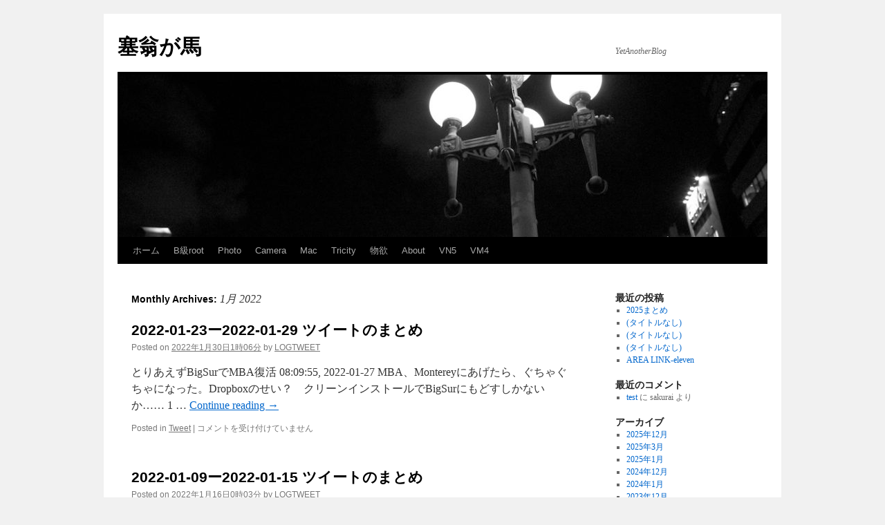

--- FILE ---
content_type: text/html; charset=UTF-8
request_url: https://www.tesla.jp/sakurai/blog/?m=202201
body_size: 46559
content:
<!DOCTYPE html>
<html lang="ja">
<head>
<meta charset="UTF-8" />
<title>
2022年1月 | 塞翁が馬塞翁が馬	</title>
<link rel="profile" href="https://gmpg.org/xfn/11" />
<link rel="stylesheet" type="text/css" media="all" href="https://www.tesla.jp/sakurai/blog/wp/wp-content/themes/%23twentyten/style.css?ver=20230808" />
<link rel="pingback" href="https://www.tesla.jp/sakurai/blog/wp/xmlrpc.php">
<meta name='robots' content='max-image-preview:large' />
<link rel='dns-prefetch' href='//code.typesquare.com' />
<link rel="alternate" type="application/rss+xml" title="塞翁が馬 &raquo; フィード" href="https://www.tesla.jp/sakurai/blog/?feed=rss2" />
<link rel="alternate" type="application/rss+xml" title="塞翁が馬 &raquo; コメントフィード" href="https://www.tesla.jp/sakurai/blog/?feed=comments-rss2" />
<meta name="description" content="2022年1月 の記事 塞翁が馬 YetAnotherBlog" /><style id='wp-img-auto-sizes-contain-inline-css' type='text/css'>
img:is([sizes=auto i],[sizes^="auto," i]){contain-intrinsic-size:3000px 1500px}
/*# sourceURL=wp-img-auto-sizes-contain-inline-css */
</style>
<link rel='stylesheet' id='vkExUnit_common_style-css' href='https://www.tesla.jp/sakurai/blog/wp/wp-content/plugins/vk-all-in-one-expansion-unit/assets/css/vkExUnit_style.css?ver=9.109.0.1' type='text/css' media='all' />
<style id='vkExUnit_common_style-inline-css' type='text/css'>
:root {--ver_page_top_button_url:url(https://www.tesla.jp/sakurai/blog/wp/wp-content/plugins/vk-all-in-one-expansion-unit/assets/images/to-top-btn-icon.svg);}@font-face {font-weight: normal;font-style: normal;font-family: "vk_sns";src: url("https://www.tesla.jp/sakurai/blog/wp/wp-content/plugins/vk-all-in-one-expansion-unit/inc/sns/icons/fonts/vk_sns.eot?-bq20cj");src: url("https://www.tesla.jp/sakurai/blog/wp/wp-content/plugins/vk-all-in-one-expansion-unit/inc/sns/icons/fonts/vk_sns.eot?#iefix-bq20cj") format("embedded-opentype"),url("https://www.tesla.jp/sakurai/blog/wp/wp-content/plugins/vk-all-in-one-expansion-unit/inc/sns/icons/fonts/vk_sns.woff?-bq20cj") format("woff"),url("https://www.tesla.jp/sakurai/blog/wp/wp-content/plugins/vk-all-in-one-expansion-unit/inc/sns/icons/fonts/vk_sns.ttf?-bq20cj") format("truetype"),url("https://www.tesla.jp/sakurai/blog/wp/wp-content/plugins/vk-all-in-one-expansion-unit/inc/sns/icons/fonts/vk_sns.svg?-bq20cj#vk_sns") format("svg");}
.veu_promotion-alert__content--text {border: 1px solid rgba(0,0,0,0.125);padding: 0.5em 1em;border-radius: var(--vk-size-radius);margin-bottom: var(--vk-margin-block-bottom);font-size: 0.875rem;}/* Alert Content部分に段落タグを入れた場合に最後の段落の余白を0にする */.veu_promotion-alert__content--text p:last-of-type{margin-bottom:0;margin-top: 0;}
/*# sourceURL=vkExUnit_common_style-inline-css */
</style>
<style id='wp-emoji-styles-inline-css' type='text/css'>

	img.wp-smiley, img.emoji {
		display: inline !important;
		border: none !important;
		box-shadow: none !important;
		height: 1em !important;
		width: 1em !important;
		margin: 0 0.07em !important;
		vertical-align: -0.1em !important;
		background: none !important;
		padding: 0 !important;
	}
/*# sourceURL=wp-emoji-styles-inline-css */
</style>
<style id='wp-block-library-inline-css' type='text/css'>
:root{--wp-block-synced-color:#7a00df;--wp-block-synced-color--rgb:122,0,223;--wp-bound-block-color:var(--wp-block-synced-color);--wp-editor-canvas-background:#ddd;--wp-admin-theme-color:#007cba;--wp-admin-theme-color--rgb:0,124,186;--wp-admin-theme-color-darker-10:#006ba1;--wp-admin-theme-color-darker-10--rgb:0,107,160.5;--wp-admin-theme-color-darker-20:#005a87;--wp-admin-theme-color-darker-20--rgb:0,90,135;--wp-admin-border-width-focus:2px}@media (min-resolution:192dpi){:root{--wp-admin-border-width-focus:1.5px}}.wp-element-button{cursor:pointer}:root .has-very-light-gray-background-color{background-color:#eee}:root .has-very-dark-gray-background-color{background-color:#313131}:root .has-very-light-gray-color{color:#eee}:root .has-very-dark-gray-color{color:#313131}:root .has-vivid-green-cyan-to-vivid-cyan-blue-gradient-background{background:linear-gradient(135deg,#00d084,#0693e3)}:root .has-purple-crush-gradient-background{background:linear-gradient(135deg,#34e2e4,#4721fb 50%,#ab1dfe)}:root .has-hazy-dawn-gradient-background{background:linear-gradient(135deg,#faaca8,#dad0ec)}:root .has-subdued-olive-gradient-background{background:linear-gradient(135deg,#fafae1,#67a671)}:root .has-atomic-cream-gradient-background{background:linear-gradient(135deg,#fdd79a,#004a59)}:root .has-nightshade-gradient-background{background:linear-gradient(135deg,#330968,#31cdcf)}:root .has-midnight-gradient-background{background:linear-gradient(135deg,#020381,#2874fc)}:root{--wp--preset--font-size--normal:16px;--wp--preset--font-size--huge:42px}.has-regular-font-size{font-size:1em}.has-larger-font-size{font-size:2.625em}.has-normal-font-size{font-size:var(--wp--preset--font-size--normal)}.has-huge-font-size{font-size:var(--wp--preset--font-size--huge)}.has-text-align-center{text-align:center}.has-text-align-left{text-align:left}.has-text-align-right{text-align:right}.has-fit-text{white-space:nowrap!important}#end-resizable-editor-section{display:none}.aligncenter{clear:both}.items-justified-left{justify-content:flex-start}.items-justified-center{justify-content:center}.items-justified-right{justify-content:flex-end}.items-justified-space-between{justify-content:space-between}.screen-reader-text{border:0;clip-path:inset(50%);height:1px;margin:-1px;overflow:hidden;padding:0;position:absolute;width:1px;word-wrap:normal!important}.screen-reader-text:focus{background-color:#ddd;clip-path:none;color:#444;display:block;font-size:1em;height:auto;left:5px;line-height:normal;padding:15px 23px 14px;text-decoration:none;top:5px;width:auto;z-index:100000}html :where(.has-border-color){border-style:solid}html :where([style*=border-top-color]){border-top-style:solid}html :where([style*=border-right-color]){border-right-style:solid}html :where([style*=border-bottom-color]){border-bottom-style:solid}html :where([style*=border-left-color]){border-left-style:solid}html :where([style*=border-width]){border-style:solid}html :where([style*=border-top-width]){border-top-style:solid}html :where([style*=border-right-width]){border-right-style:solid}html :where([style*=border-bottom-width]){border-bottom-style:solid}html :where([style*=border-left-width]){border-left-style:solid}html :where(img[class*=wp-image-]){height:auto;max-width:100%}:where(figure){margin:0 0 1em}html :where(.is-position-sticky){--wp-admin--admin-bar--position-offset:var(--wp-admin--admin-bar--height,0px)}@media screen and (max-width:600px){html :where(.is-position-sticky){--wp-admin--admin-bar--position-offset:0px}}

/*# sourceURL=wp-block-library-inline-css */
</style><style id='global-styles-inline-css' type='text/css'>
:root{--wp--preset--aspect-ratio--square: 1;--wp--preset--aspect-ratio--4-3: 4/3;--wp--preset--aspect-ratio--3-4: 3/4;--wp--preset--aspect-ratio--3-2: 3/2;--wp--preset--aspect-ratio--2-3: 2/3;--wp--preset--aspect-ratio--16-9: 16/9;--wp--preset--aspect-ratio--9-16: 9/16;--wp--preset--color--black: #000;--wp--preset--color--cyan-bluish-gray: #abb8c3;--wp--preset--color--white: #fff;--wp--preset--color--pale-pink: #f78da7;--wp--preset--color--vivid-red: #cf2e2e;--wp--preset--color--luminous-vivid-orange: #ff6900;--wp--preset--color--luminous-vivid-amber: #fcb900;--wp--preset--color--light-green-cyan: #7bdcb5;--wp--preset--color--vivid-green-cyan: #00d084;--wp--preset--color--pale-cyan-blue: #8ed1fc;--wp--preset--color--vivid-cyan-blue: #0693e3;--wp--preset--color--vivid-purple: #9b51e0;--wp--preset--color--blue: #0066cc;--wp--preset--color--medium-gray: #666;--wp--preset--color--light-gray: #f1f1f1;--wp--preset--gradient--vivid-cyan-blue-to-vivid-purple: linear-gradient(135deg,rgb(6,147,227) 0%,rgb(155,81,224) 100%);--wp--preset--gradient--light-green-cyan-to-vivid-green-cyan: linear-gradient(135deg,rgb(122,220,180) 0%,rgb(0,208,130) 100%);--wp--preset--gradient--luminous-vivid-amber-to-luminous-vivid-orange: linear-gradient(135deg,rgb(252,185,0) 0%,rgb(255,105,0) 100%);--wp--preset--gradient--luminous-vivid-orange-to-vivid-red: linear-gradient(135deg,rgb(255,105,0) 0%,rgb(207,46,46) 100%);--wp--preset--gradient--very-light-gray-to-cyan-bluish-gray: linear-gradient(135deg,rgb(238,238,238) 0%,rgb(169,184,195) 100%);--wp--preset--gradient--cool-to-warm-spectrum: linear-gradient(135deg,rgb(74,234,220) 0%,rgb(151,120,209) 20%,rgb(207,42,186) 40%,rgb(238,44,130) 60%,rgb(251,105,98) 80%,rgb(254,248,76) 100%);--wp--preset--gradient--blush-light-purple: linear-gradient(135deg,rgb(255,206,236) 0%,rgb(152,150,240) 100%);--wp--preset--gradient--blush-bordeaux: linear-gradient(135deg,rgb(254,205,165) 0%,rgb(254,45,45) 50%,rgb(107,0,62) 100%);--wp--preset--gradient--luminous-dusk: linear-gradient(135deg,rgb(255,203,112) 0%,rgb(199,81,192) 50%,rgb(65,88,208) 100%);--wp--preset--gradient--pale-ocean: linear-gradient(135deg,rgb(255,245,203) 0%,rgb(182,227,212) 50%,rgb(51,167,181) 100%);--wp--preset--gradient--electric-grass: linear-gradient(135deg,rgb(202,248,128) 0%,rgb(113,206,126) 100%);--wp--preset--gradient--midnight: linear-gradient(135deg,rgb(2,3,129) 0%,rgb(40,116,252) 100%);--wp--preset--font-size--small: 13px;--wp--preset--font-size--medium: 20px;--wp--preset--font-size--large: 36px;--wp--preset--font-size--x-large: 42px;--wp--preset--spacing--20: 0.44rem;--wp--preset--spacing--30: 0.67rem;--wp--preset--spacing--40: 1rem;--wp--preset--spacing--50: 1.5rem;--wp--preset--spacing--60: 2.25rem;--wp--preset--spacing--70: 3.38rem;--wp--preset--spacing--80: 5.06rem;--wp--preset--shadow--natural: 6px 6px 9px rgba(0, 0, 0, 0.2);--wp--preset--shadow--deep: 12px 12px 50px rgba(0, 0, 0, 0.4);--wp--preset--shadow--sharp: 6px 6px 0px rgba(0, 0, 0, 0.2);--wp--preset--shadow--outlined: 6px 6px 0px -3px rgb(255, 255, 255), 6px 6px rgb(0, 0, 0);--wp--preset--shadow--crisp: 6px 6px 0px rgb(0, 0, 0);}:where(.is-layout-flex){gap: 0.5em;}:where(.is-layout-grid){gap: 0.5em;}body .is-layout-flex{display: flex;}.is-layout-flex{flex-wrap: wrap;align-items: center;}.is-layout-flex > :is(*, div){margin: 0;}body .is-layout-grid{display: grid;}.is-layout-grid > :is(*, div){margin: 0;}:where(.wp-block-columns.is-layout-flex){gap: 2em;}:where(.wp-block-columns.is-layout-grid){gap: 2em;}:where(.wp-block-post-template.is-layout-flex){gap: 1.25em;}:where(.wp-block-post-template.is-layout-grid){gap: 1.25em;}.has-black-color{color: var(--wp--preset--color--black) !important;}.has-cyan-bluish-gray-color{color: var(--wp--preset--color--cyan-bluish-gray) !important;}.has-white-color{color: var(--wp--preset--color--white) !important;}.has-pale-pink-color{color: var(--wp--preset--color--pale-pink) !important;}.has-vivid-red-color{color: var(--wp--preset--color--vivid-red) !important;}.has-luminous-vivid-orange-color{color: var(--wp--preset--color--luminous-vivid-orange) !important;}.has-luminous-vivid-amber-color{color: var(--wp--preset--color--luminous-vivid-amber) !important;}.has-light-green-cyan-color{color: var(--wp--preset--color--light-green-cyan) !important;}.has-vivid-green-cyan-color{color: var(--wp--preset--color--vivid-green-cyan) !important;}.has-pale-cyan-blue-color{color: var(--wp--preset--color--pale-cyan-blue) !important;}.has-vivid-cyan-blue-color{color: var(--wp--preset--color--vivid-cyan-blue) !important;}.has-vivid-purple-color{color: var(--wp--preset--color--vivid-purple) !important;}.has-black-background-color{background-color: var(--wp--preset--color--black) !important;}.has-cyan-bluish-gray-background-color{background-color: var(--wp--preset--color--cyan-bluish-gray) !important;}.has-white-background-color{background-color: var(--wp--preset--color--white) !important;}.has-pale-pink-background-color{background-color: var(--wp--preset--color--pale-pink) !important;}.has-vivid-red-background-color{background-color: var(--wp--preset--color--vivid-red) !important;}.has-luminous-vivid-orange-background-color{background-color: var(--wp--preset--color--luminous-vivid-orange) !important;}.has-luminous-vivid-amber-background-color{background-color: var(--wp--preset--color--luminous-vivid-amber) !important;}.has-light-green-cyan-background-color{background-color: var(--wp--preset--color--light-green-cyan) !important;}.has-vivid-green-cyan-background-color{background-color: var(--wp--preset--color--vivid-green-cyan) !important;}.has-pale-cyan-blue-background-color{background-color: var(--wp--preset--color--pale-cyan-blue) !important;}.has-vivid-cyan-blue-background-color{background-color: var(--wp--preset--color--vivid-cyan-blue) !important;}.has-vivid-purple-background-color{background-color: var(--wp--preset--color--vivid-purple) !important;}.has-black-border-color{border-color: var(--wp--preset--color--black) !important;}.has-cyan-bluish-gray-border-color{border-color: var(--wp--preset--color--cyan-bluish-gray) !important;}.has-white-border-color{border-color: var(--wp--preset--color--white) !important;}.has-pale-pink-border-color{border-color: var(--wp--preset--color--pale-pink) !important;}.has-vivid-red-border-color{border-color: var(--wp--preset--color--vivid-red) !important;}.has-luminous-vivid-orange-border-color{border-color: var(--wp--preset--color--luminous-vivid-orange) !important;}.has-luminous-vivid-amber-border-color{border-color: var(--wp--preset--color--luminous-vivid-amber) !important;}.has-light-green-cyan-border-color{border-color: var(--wp--preset--color--light-green-cyan) !important;}.has-vivid-green-cyan-border-color{border-color: var(--wp--preset--color--vivid-green-cyan) !important;}.has-pale-cyan-blue-border-color{border-color: var(--wp--preset--color--pale-cyan-blue) !important;}.has-vivid-cyan-blue-border-color{border-color: var(--wp--preset--color--vivid-cyan-blue) !important;}.has-vivid-purple-border-color{border-color: var(--wp--preset--color--vivid-purple) !important;}.has-vivid-cyan-blue-to-vivid-purple-gradient-background{background: var(--wp--preset--gradient--vivid-cyan-blue-to-vivid-purple) !important;}.has-light-green-cyan-to-vivid-green-cyan-gradient-background{background: var(--wp--preset--gradient--light-green-cyan-to-vivid-green-cyan) !important;}.has-luminous-vivid-amber-to-luminous-vivid-orange-gradient-background{background: var(--wp--preset--gradient--luminous-vivid-amber-to-luminous-vivid-orange) !important;}.has-luminous-vivid-orange-to-vivid-red-gradient-background{background: var(--wp--preset--gradient--luminous-vivid-orange-to-vivid-red) !important;}.has-very-light-gray-to-cyan-bluish-gray-gradient-background{background: var(--wp--preset--gradient--very-light-gray-to-cyan-bluish-gray) !important;}.has-cool-to-warm-spectrum-gradient-background{background: var(--wp--preset--gradient--cool-to-warm-spectrum) !important;}.has-blush-light-purple-gradient-background{background: var(--wp--preset--gradient--blush-light-purple) !important;}.has-blush-bordeaux-gradient-background{background: var(--wp--preset--gradient--blush-bordeaux) !important;}.has-luminous-dusk-gradient-background{background: var(--wp--preset--gradient--luminous-dusk) !important;}.has-pale-ocean-gradient-background{background: var(--wp--preset--gradient--pale-ocean) !important;}.has-electric-grass-gradient-background{background: var(--wp--preset--gradient--electric-grass) !important;}.has-midnight-gradient-background{background: var(--wp--preset--gradient--midnight) !important;}.has-small-font-size{font-size: var(--wp--preset--font-size--small) !important;}.has-medium-font-size{font-size: var(--wp--preset--font-size--medium) !important;}.has-large-font-size{font-size: var(--wp--preset--font-size--large) !important;}.has-x-large-font-size{font-size: var(--wp--preset--font-size--x-large) !important;}
/*# sourceURL=global-styles-inline-css */
</style>

<style id='classic-theme-styles-inline-css' type='text/css'>
/*! This file is auto-generated */
.wp-block-button__link{color:#fff;background-color:#32373c;border-radius:9999px;box-shadow:none;text-decoration:none;padding:calc(.667em + 2px) calc(1.333em + 2px);font-size:1.125em}.wp-block-file__button{background:#32373c;color:#fff;text-decoration:none}
/*# sourceURL=/wp-includes/css/classic-themes.min.css */
</style>
<link rel='stylesheet' id='twentyten-block-style-css' href='https://www.tesla.jp/sakurai/blog/wp/wp-content/themes/%23twentyten/blocks.css?ver=20230627' type='text/css' media='all' />
<link rel='stylesheet' id='veu-cta-css' href='https://www.tesla.jp/sakurai/blog/wp/wp-content/plugins/vk-all-in-one-expansion-unit/inc/call-to-action/package/assets/css/style.css?ver=9.109.0.1' type='text/css' media='all' />
<script type="text/javascript" src="https://www.tesla.jp/sakurai/blog/wp/wp-includes/js/jquery/jquery.min.js?ver=3.7.1" id="jquery-core-js"></script>
<script type="text/javascript" src="https://www.tesla.jp/sakurai/blog/wp/wp-includes/js/jquery/jquery-migrate.min.js?ver=3.4.1" id="jquery-migrate-js"></script>
<script type="text/javascript" src="//code.typesquare.com/static/ZDbTe4IzCko%253D/ts307f.js?fadein=0&amp;ver=2.0.4" id="typesquare_std-js"></script>
<link rel="https://api.w.org/" href="https://www.tesla.jp/sakurai/blog/index.php?rest_route=/" /><link rel="EditURI" type="application/rsd+xml" title="RSD" href="https://www.tesla.jp/sakurai/blog/wp/xmlrpc.php?rsd" />
<!-- [ VK All in One Expansion Unit twitter card ] -->
<meta name="twitter:card" content="summary_large_image">
<meta name="twitter:description" content="2022年1月 の記事 塞翁が馬 YetAnotherBlog">
<meta name="twitter:title" content="月: 2022年1月 | 塞翁が馬">
<meta name="twitter:url" content="https://www.tesla.jp/sakurai/blog/?p=2390">
	<meta name="twitter:domain" content="www.tesla.jp">
	<meta name="twitter:site" content="@kosukesakurai">
	<!-- [ / VK All in One Expansion Unit twitter card ] -->
	</head>

<body data-rsssl=1 class="archive date wp-theme-twentyten post-type-post">
<div id="wrapper" class="hfeed">
	<div id="header">
		<div id="masthead">
			<div id="branding" role="banner">
								<div id="site-title">
					<span>
						<a href="https://www.tesla.jp/sakurai/blog/" rel="home">塞翁が馬</a>
					</span>
				</div>
				<div id="site-description">YetAnotherBlog</div>

									<img src="https://www.tesla.jp/sakurai/blog/wp/wp-content/uploads/2021/06/cropped-73f937bdca2efdbd652d30bd4fcd47a7.jpg" width="940" height="235" alt="" />
								</div><!-- #branding -->

			<div id="access" role="navigation">
								<div class="skip-link screen-reader-text"><a href="#content">Skip to content</a></div>
				<div class="menu-header"><ul id="menu-sss" class="menu"><li id="menu-item-2170" class="menu-item menu-item-type-custom menu-item-object-custom menu-item-home menu-item-2170"><a href="https://www.tesla.jp/sakurai/blog">ホーム</a></li>
<li id="menu-item-2171" class="menu-item menu-item-type-taxonomy menu-item-object-category menu-item-2171"><a href="https://www.tesla.jp/sakurai/blog/?cat=3">B級root</a></li>
<li id="menu-item-2172" class="menu-item menu-item-type-taxonomy menu-item-object-category menu-item-2172"><a href="https://www.tesla.jp/sakurai/blog/?cat=15">Photo</a></li>
<li id="menu-item-2173" class="menu-item menu-item-type-taxonomy menu-item-object-category menu-item-2173"><a href="https://www.tesla.jp/sakurai/blog/?cat=16">Camera</a></li>
<li id="menu-item-2174" class="menu-item menu-item-type-taxonomy menu-item-object-category menu-item-2174"><a href="https://www.tesla.jp/sakurai/blog/?cat=5">Mac</a></li>
<li id="menu-item-2175" class="menu-item menu-item-type-taxonomy menu-item-object-category menu-item-2175"><a href="https://www.tesla.jp/sakurai/blog/?cat=19">Tricity</a></li>
<li id="menu-item-2176" class="menu-item menu-item-type-taxonomy menu-item-object-category menu-item-2176"><a href="https://www.tesla.jp/sakurai/blog/?cat=17">物欲</a></li>
<li id="menu-item-2351" class="menu-item menu-item-type-post_type menu-item-object-page menu-item-2351"><a href="https://www.tesla.jp/sakurai/blog/?page_id=2273">About</a></li>
<li id="menu-item-2451" class="menu-item menu-item-type-taxonomy menu-item-object-category menu-item-2451"><a href="https://www.tesla.jp/sakurai/blog/?cat=23">VN5</a></li>
<li id="menu-item-2450" class="menu-item menu-item-type-taxonomy menu-item-object-category menu-item-2450"><a href="https://www.tesla.jp/sakurai/blog/?cat=18">VM4</a></li>
</ul></div>			</div><!-- #access -->
		</div><!-- #masthead -->
	</div><!-- #header -->

	<div id="main">

		<div id="container">
			<div id="content" role="main">


			<h1 class="page-title">
			Monthly Archives: <span>1月 2022</span>			</h1>





	
			<div id="post-2390" class="post-2390 post type-post status-publish format-standard hentry category-tweet">
			<h2 class="entry-title"><a href="https://www.tesla.jp/sakurai/blog/?p=2390" rel="bookmark">2022-01-23ー2022-01-29 ツイートのまとめ</a></h2>

			<div class="entry-meta">
				<span class="meta-prep meta-prep-author">Posted on</span> <a href="https://www.tesla.jp/sakurai/blog/?p=2390" title="1:06 AM" rel="bookmark"><span class="entry-date">2022年1月30日1時06分</span></a> <span class="meta-sep">by</span> <span class="author vcard"><a class="url fn n" href="https://www.tesla.jp/sakurai/blog/?author=3" title="View all posts by LOGTWEET">LOGTWEET</a></span>			</div><!-- .entry-meta -->

					<div class="entry-summary">
				<p>とりあえずBigSurでMBA復活 08:09:55, 2022-01-27 MBA、Montereyにあげたら、ぐちゃぐちゃになった。Dropboxのせい？　クリーンインストールでBigSurにもどすしかないか…… 1 &hellip; <a href="https://www.tesla.jp/sakurai/blog/?p=2390">Continue reading <span class="meta-nav">&rarr;</span></a></p>
			</div><!-- .entry-summary -->
	
			<div class="entry-utility">
									<span class="cat-links">
						<span class="entry-utility-prep entry-utility-prep-cat-links">Posted in</span> <a href="https://www.tesla.jp/sakurai/blog/?cat=6" rel="category">Tweet</a>					</span>
					<span class="meta-sep">|</span>
				
				
				<span class="comments-link"><span><span class="screen-reader-text">2022-01-23ー2022-01-29 ツイートのまとめ は</span>コメントを受け付けていません</span></span>

							</div><!-- .entry-utility -->
		</div><!-- #post-2390 -->

		
	

	
			<div id="post-2389" class="post-2389 post type-post status-publish format-standard hentry category-tweet">
			<h2 class="entry-title"><a href="https://www.tesla.jp/sakurai/blog/?p=2389" rel="bookmark">2022-01-09ー2022-01-15 ツイートのまとめ</a></h2>

			<div class="entry-meta">
				<span class="meta-prep meta-prep-author">Posted on</span> <a href="https://www.tesla.jp/sakurai/blog/?p=2389" title="12:03 AM" rel="bookmark"><span class="entry-date">2022年1月16日0時03分</span></a> <span class="meta-sep">by</span> <span class="author vcard"><a class="url fn n" href="https://www.tesla.jp/sakurai/blog/?author=3" title="View all posts by LOGTWEET">LOGTWEET</a></span>			</div><!-- .entry-meta -->

					<div class="entry-summary">
				<p>雪が散らついている。 07:43:07, 2022-01-12</p>
			</div><!-- .entry-summary -->
	
			<div class="entry-utility">
									<span class="cat-links">
						<span class="entry-utility-prep entry-utility-prep-cat-links">Posted in</span> <a href="https://www.tesla.jp/sakurai/blog/?cat=6" rel="category">Tweet</a>					</span>
					<span class="meta-sep">|</span>
				
				
				<span class="comments-link"><span><span class="screen-reader-text">2022-01-09ー2022-01-15 ツイートのまとめ は</span>コメントを受け付けていません</span></span>

							</div><!-- .entry-utility -->
		</div><!-- #post-2389 -->

		
	

	
			<div id="post-2388" class="post-2388 post type-post status-publish format-standard hentry category-tweet">
			<h2 class="entry-title"><a href="https://www.tesla.jp/sakurai/blog/?p=2388" rel="bookmark">2022-01-02ー2022-01-08 ツイートのまとめ</a></h2>

			<div class="entry-meta">
				<span class="meta-prep meta-prep-author">Posted on</span> <a href="https://www.tesla.jp/sakurai/blog/?p=2388" title="1:33 AM" rel="bookmark"><span class="entry-date">2022年1月9日1時33分</span></a> <span class="meta-sep">by</span> <span class="author vcard"><a class="url fn n" href="https://www.tesla.jp/sakurai/blog/?author=3" title="View all posts by LOGTWEET">LOGTWEET</a></span>			</div><!-- .entry-meta -->

					<div class="entry-summary">
				<p>お仕事開始。 いきなり200とは。 08:10:17, 2022-01-04</p>
			</div><!-- .entry-summary -->
	
			<div class="entry-utility">
									<span class="cat-links">
						<span class="entry-utility-prep entry-utility-prep-cat-links">Posted in</span> <a href="https://www.tesla.jp/sakurai/blog/?cat=6" rel="category">Tweet</a>					</span>
					<span class="meta-sep">|</span>
				
				
				<span class="comments-link"><span><span class="screen-reader-text">2022-01-02ー2022-01-08 ツイートのまとめ は</span>コメントを受け付けていません</span></span>

							</div><!-- .entry-utility -->
		</div><!-- #post-2388 -->

		
	

	
			<div id="post-2387" class="post-2387 post type-post status-publish format-standard hentry category-tweet">
			<h2 class="entry-title"><a href="https://www.tesla.jp/sakurai/blog/?p=2387" rel="bookmark">2021-12-26ー2022-01-01 ツイートのまとめ</a></h2>

			<div class="entry-meta">
				<span class="meta-prep meta-prep-author">Posted on</span> <a href="https://www.tesla.jp/sakurai/blog/?p=2387" title="1:14 AM" rel="bookmark"><span class="entry-date">2022年1月2日1時14分</span></a> <span class="meta-sep">by</span> <span class="author vcard"><a class="url fn n" href="https://www.tesla.jp/sakurai/blog/?author=3" title="View all posts by LOGTWEET">LOGTWEET</a></span>			</div><!-- .entry-meta -->

					<div class="entry-summary">
				<p>私の担当料理、終了 18:01:06, 2021-12-31 年報原稿準備中 16:25:39, 2021-12-30 そろそろお仕事終わりかな？ 16:23:22, 2021-12-30 いきなり、院内ネットワークが落 &hellip; <a href="https://www.tesla.jp/sakurai/blog/?p=2387">Continue reading <span class="meta-nav">&rarr;</span></a></p>
			</div><!-- .entry-summary -->
	
			<div class="entry-utility">
									<span class="cat-links">
						<span class="entry-utility-prep entry-utility-prep-cat-links">Posted in</span> <a href="https://www.tesla.jp/sakurai/blog/?cat=6" rel="category">Tweet</a>					</span>
					<span class="meta-sep">|</span>
				
				
				<span class="comments-link"><span><span class="screen-reader-text">2021-12-26ー2022-01-01 ツイートのまとめ は</span>コメントを受け付けていません</span></span>

							</div><!-- .entry-utility -->
		</div><!-- #post-2387 -->

		
	


			</div><!-- #content -->
		</div><!-- #container -->


		<div id="primary" class="widget-area" role="complementary">
			<ul class="xoxo">


		<li id="recent-posts-2" class="widget-container widget_recent_entries">
		<h3 class="widget-title">最近の投稿</h3>
		<ul>
											<li>
					<a href="https://www.tesla.jp/sakurai/blog/?p=2548">2025まとめ</a>
									</li>
											<li>
					<a href="https://www.tesla.jp/sakurai/blog/?p=2509">(タイトルなし)</a>
									</li>
											<li>
					<a href="https://www.tesla.jp/sakurai/blog/?p=2506">(タイトルなし)</a>
									</li>
											<li>
					<a href="https://www.tesla.jp/sakurai/blog/?p=2503">(タイトルなし)</a>
									</li>
											<li>
					<a href="https://www.tesla.jp/sakurai/blog/?p=2500">AREA LINK-eleven</a>
									</li>
					</ul>

		</li><li id="recent-comments-2" class="widget-container widget_recent_comments"><h3 class="widget-title">最近のコメント</h3><ul id="recentcomments"><li class="recentcomments"><a href="https://www.tesla.jp/sakurai/blog/?p=2494#comment-2404">test</a> に <span class="comment-author-link">sakurai</span> より</li></ul></li><li id="archives-2" class="widget-container widget_archive"><h3 class="widget-title">アーカイブ</h3>
			<ul>
					<li><a href='https://www.tesla.jp/sakurai/blog/?m=202512'>2025年12月</a></li>
	<li><a href='https://www.tesla.jp/sakurai/blog/?m=202503'>2025年3月</a></li>
	<li><a href='https://www.tesla.jp/sakurai/blog/?m=202501'>2025年1月</a></li>
	<li><a href='https://www.tesla.jp/sakurai/blog/?m=202412'>2024年12月</a></li>
	<li><a href='https://www.tesla.jp/sakurai/blog/?m=202401'>2024年1月</a></li>
	<li><a href='https://www.tesla.jp/sakurai/blog/?m=202312'>2023年12月</a></li>
	<li><a href='https://www.tesla.jp/sakurai/blog/?m=202306'>2023年6月</a></li>
	<li><a href='https://www.tesla.jp/sakurai/blog/?m=202303'>2023年3月</a></li>
	<li><a href='https://www.tesla.jp/sakurai/blog/?m=202301'>2023年1月</a></li>
	<li><a href='https://www.tesla.jp/sakurai/blog/?m=202212'>2022年12月</a></li>
	<li><a href='https://www.tesla.jp/sakurai/blog/?m=202210'>2022年10月</a></li>
	<li><a href='https://www.tesla.jp/sakurai/blog/?m=202209'>2022年9月</a></li>
	<li><a href='https://www.tesla.jp/sakurai/blog/?m=202208'>2022年8月</a></li>
	<li><a href='https://www.tesla.jp/sakurai/blog/?m=202207'>2022年7月</a></li>
	<li><a href='https://www.tesla.jp/sakurai/blog/?m=202206'>2022年6月</a></li>
	<li><a href='https://www.tesla.jp/sakurai/blog/?m=202205'>2022年5月</a></li>
	<li><a href='https://www.tesla.jp/sakurai/blog/?m=202204'>2022年4月</a></li>
	<li><a href='https://www.tesla.jp/sakurai/blog/?m=202203'>2022年3月</a></li>
	<li><a href='https://www.tesla.jp/sakurai/blog/?m=202202'>2022年2月</a></li>
	<li><a href='https://www.tesla.jp/sakurai/blog/?m=202201'>2022年1月</a></li>
	<li><a href='https://www.tesla.jp/sakurai/blog/?m=202112'>2021年12月</a></li>
	<li><a href='https://www.tesla.jp/sakurai/blog/?m=202110'>2021年10月</a></li>
	<li><a href='https://www.tesla.jp/sakurai/blog/?m=202109'>2021年9月</a></li>
	<li><a href='https://www.tesla.jp/sakurai/blog/?m=202108'>2021年8月</a></li>
	<li><a href='https://www.tesla.jp/sakurai/blog/?m=202107'>2021年7月</a></li>
	<li><a href='https://www.tesla.jp/sakurai/blog/?m=202106'>2021年6月</a></li>
	<li><a href='https://www.tesla.jp/sakurai/blog/?m=202105'>2021年5月</a></li>
	<li><a href='https://www.tesla.jp/sakurai/blog/?m=202104'>2021年4月</a></li>
	<li><a href='https://www.tesla.jp/sakurai/blog/?m=202103'>2021年3月</a></li>
	<li><a href='https://www.tesla.jp/sakurai/blog/?m=202102'>2021年2月</a></li>
	<li><a href='https://www.tesla.jp/sakurai/blog/?m=202101'>2021年1月</a></li>
	<li><a href='https://www.tesla.jp/sakurai/blog/?m=202012'>2020年12月</a></li>
	<li><a href='https://www.tesla.jp/sakurai/blog/?m=202011'>2020年11月</a></li>
	<li><a href='https://www.tesla.jp/sakurai/blog/?m=202010'>2020年10月</a></li>
	<li><a href='https://www.tesla.jp/sakurai/blog/?m=202009'>2020年9月</a></li>
	<li><a href='https://www.tesla.jp/sakurai/blog/?m=202008'>2020年8月</a></li>
	<li><a href='https://www.tesla.jp/sakurai/blog/?m=202007'>2020年7月</a></li>
	<li><a href='https://www.tesla.jp/sakurai/blog/?m=202006'>2020年6月</a></li>
	<li><a href='https://www.tesla.jp/sakurai/blog/?m=202005'>2020年5月</a></li>
	<li><a href='https://www.tesla.jp/sakurai/blog/?m=202004'>2020年4月</a></li>
	<li><a href='https://www.tesla.jp/sakurai/blog/?m=202003'>2020年3月</a></li>
	<li><a href='https://www.tesla.jp/sakurai/blog/?m=202002'>2020年2月</a></li>
	<li><a href='https://www.tesla.jp/sakurai/blog/?m=202001'>2020年1月</a></li>
	<li><a href='https://www.tesla.jp/sakurai/blog/?m=201912'>2019年12月</a></li>
	<li><a href='https://www.tesla.jp/sakurai/blog/?m=201911'>2019年11月</a></li>
	<li><a href='https://www.tesla.jp/sakurai/blog/?m=201910'>2019年10月</a></li>
	<li><a href='https://www.tesla.jp/sakurai/blog/?m=201908'>2019年8月</a></li>
	<li><a href='https://www.tesla.jp/sakurai/blog/?m=201804'>2018年4月</a></li>
	<li><a href='https://www.tesla.jp/sakurai/blog/?m=201712'>2017年12月</a></li>
	<li><a href='https://www.tesla.jp/sakurai/blog/?m=201711'>2017年11月</a></li>
	<li><a href='https://www.tesla.jp/sakurai/blog/?m=201710'>2017年10月</a></li>
	<li><a href='https://www.tesla.jp/sakurai/blog/?m=201709'>2017年9月</a></li>
	<li><a href='https://www.tesla.jp/sakurai/blog/?m=201708'>2017年8月</a></li>
	<li><a href='https://www.tesla.jp/sakurai/blog/?m=201707'>2017年7月</a></li>
	<li><a href='https://www.tesla.jp/sakurai/blog/?m=201706'>2017年6月</a></li>
	<li><a href='https://www.tesla.jp/sakurai/blog/?m=201705'>2017年5月</a></li>
	<li><a href='https://www.tesla.jp/sakurai/blog/?m=201704'>2017年4月</a></li>
	<li><a href='https://www.tesla.jp/sakurai/blog/?m=201703'>2017年3月</a></li>
	<li><a href='https://www.tesla.jp/sakurai/blog/?m=201702'>2017年2月</a></li>
	<li><a href='https://www.tesla.jp/sakurai/blog/?m=201701'>2017年1月</a></li>
	<li><a href='https://www.tesla.jp/sakurai/blog/?m=201612'>2016年12月</a></li>
	<li><a href='https://www.tesla.jp/sakurai/blog/?m=201611'>2016年11月</a></li>
	<li><a href='https://www.tesla.jp/sakurai/blog/?m=201610'>2016年10月</a></li>
	<li><a href='https://www.tesla.jp/sakurai/blog/?m=201609'>2016年9月</a></li>
	<li><a href='https://www.tesla.jp/sakurai/blog/?m=201608'>2016年8月</a></li>
	<li><a href='https://www.tesla.jp/sakurai/blog/?m=201607'>2016年7月</a></li>
	<li><a href='https://www.tesla.jp/sakurai/blog/?m=201606'>2016年6月</a></li>
	<li><a href='https://www.tesla.jp/sakurai/blog/?m=201605'>2016年5月</a></li>
	<li><a href='https://www.tesla.jp/sakurai/blog/?m=201604'>2016年4月</a></li>
	<li><a href='https://www.tesla.jp/sakurai/blog/?m=201603'>2016年3月</a></li>
	<li><a href='https://www.tesla.jp/sakurai/blog/?m=201602'>2016年2月</a></li>
	<li><a href='https://www.tesla.jp/sakurai/blog/?m=201601'>2016年1月</a></li>
	<li><a href='https://www.tesla.jp/sakurai/blog/?m=201512'>2015年12月</a></li>
	<li><a href='https://www.tesla.jp/sakurai/blog/?m=201511'>2015年11月</a></li>
	<li><a href='https://www.tesla.jp/sakurai/blog/?m=201510'>2015年10月</a></li>
	<li><a href='https://www.tesla.jp/sakurai/blog/?m=201509'>2015年9月</a></li>
	<li><a href='https://www.tesla.jp/sakurai/blog/?m=201508'>2015年8月</a></li>
	<li><a href='https://www.tesla.jp/sakurai/blog/?m=201507'>2015年7月</a></li>
	<li><a href='https://www.tesla.jp/sakurai/blog/?m=201506'>2015年6月</a></li>
	<li><a href='https://www.tesla.jp/sakurai/blog/?m=201505'>2015年5月</a></li>
	<li><a href='https://www.tesla.jp/sakurai/blog/?m=201504'>2015年4月</a></li>
	<li><a href='https://www.tesla.jp/sakurai/blog/?m=201503'>2015年3月</a></li>
	<li><a href='https://www.tesla.jp/sakurai/blog/?m=201502'>2015年2月</a></li>
	<li><a href='https://www.tesla.jp/sakurai/blog/?m=201501'>2015年1月</a></li>
	<li><a href='https://www.tesla.jp/sakurai/blog/?m=201412'>2014年12月</a></li>
	<li><a href='https://www.tesla.jp/sakurai/blog/?m=201411'>2014年11月</a></li>
	<li><a href='https://www.tesla.jp/sakurai/blog/?m=201410'>2014年10月</a></li>
	<li><a href='https://www.tesla.jp/sakurai/blog/?m=201409'>2014年9月</a></li>
	<li><a href='https://www.tesla.jp/sakurai/blog/?m=201408'>2014年8月</a></li>
	<li><a href='https://www.tesla.jp/sakurai/blog/?m=201407'>2014年7月</a></li>
	<li><a href='https://www.tesla.jp/sakurai/blog/?m=201406'>2014年6月</a></li>
	<li><a href='https://www.tesla.jp/sakurai/blog/?m=201405'>2014年5月</a></li>
	<li><a href='https://www.tesla.jp/sakurai/blog/?m=201404'>2014年4月</a></li>
	<li><a href='https://www.tesla.jp/sakurai/blog/?m=201403'>2014年3月</a></li>
	<li><a href='https://www.tesla.jp/sakurai/blog/?m=201302'>2013年2月</a></li>
	<li><a href='https://www.tesla.jp/sakurai/blog/?m=201209'>2012年9月</a></li>
	<li><a href='https://www.tesla.jp/sakurai/blog/?m=201207'>2012年7月</a></li>
	<li><a href='https://www.tesla.jp/sakurai/blog/?m=201206'>2012年6月</a></li>
	<li><a href='https://www.tesla.jp/sakurai/blog/?m=201203'>2012年3月</a></li>
	<li><a href='https://www.tesla.jp/sakurai/blog/?m=201111'>2011年11月</a></li>
	<li><a href='https://www.tesla.jp/sakurai/blog/?m=201103'>2011年3月</a></li>
	<li><a href='https://www.tesla.jp/sakurai/blog/?m=201101'>2011年1月</a></li>
	<li><a href='https://www.tesla.jp/sakurai/blog/?m=201012'>2010年12月</a></li>
	<li><a href='https://www.tesla.jp/sakurai/blog/?m=201011'>2010年11月</a></li>
	<li><a href='https://www.tesla.jp/sakurai/blog/?m=201010'>2010年10月</a></li>
	<li><a href='https://www.tesla.jp/sakurai/blog/?m=201009'>2010年9月</a></li>
	<li><a href='https://www.tesla.jp/sakurai/blog/?m=201008'>2010年8月</a></li>
	<li><a href='https://www.tesla.jp/sakurai/blog/?m=201006'>2010年6月</a></li>
	<li><a href='https://www.tesla.jp/sakurai/blog/?m=201005'>2010年5月</a></li>
	<li><a href='https://www.tesla.jp/sakurai/blog/?m=201003'>2010年3月</a></li>
	<li><a href='https://www.tesla.jp/sakurai/blog/?m=201002'>2010年2月</a></li>
	<li><a href='https://www.tesla.jp/sakurai/blog/?m=201001'>2010年1月</a></li>
	<li><a href='https://www.tesla.jp/sakurai/blog/?m=200912'>2009年12月</a></li>
	<li><a href='https://www.tesla.jp/sakurai/blog/?m=200911'>2009年11月</a></li>
	<li><a href='https://www.tesla.jp/sakurai/blog/?m=200909'>2009年9月</a></li>
	<li><a href='https://www.tesla.jp/sakurai/blog/?m=200908'>2009年8月</a></li>
	<li><a href='https://www.tesla.jp/sakurai/blog/?m=200907'>2009年7月</a></li>
	<li><a href='https://www.tesla.jp/sakurai/blog/?m=200905'>2009年5月</a></li>
	<li><a href='https://www.tesla.jp/sakurai/blog/?m=200903'>2009年3月</a></li>
	<li><a href='https://www.tesla.jp/sakurai/blog/?m=200901'>2009年1月</a></li>
	<li><a href='https://www.tesla.jp/sakurai/blog/?m=200812'>2008年12月</a></li>
	<li><a href='https://www.tesla.jp/sakurai/blog/?m=200810'>2008年10月</a></li>
	<li><a href='https://www.tesla.jp/sakurai/blog/?m=200809'>2008年9月</a></li>
	<li><a href='https://www.tesla.jp/sakurai/blog/?m=200808'>2008年8月</a></li>
	<li><a href='https://www.tesla.jp/sakurai/blog/?m=200806'>2008年6月</a></li>
	<li><a href='https://www.tesla.jp/sakurai/blog/?m=200805'>2008年5月</a></li>
	<li><a href='https://www.tesla.jp/sakurai/blog/?m=200803'>2008年3月</a></li>
	<li><a href='https://www.tesla.jp/sakurai/blog/?m=200802'>2008年2月</a></li>
	<li><a href='https://www.tesla.jp/sakurai/blog/?m=200712'>2007年12月</a></li>
	<li><a href='https://www.tesla.jp/sakurai/blog/?m=200711'>2007年11月</a></li>
	<li><a href='https://www.tesla.jp/sakurai/blog/?m=200710'>2007年10月</a></li>
	<li><a href='https://www.tesla.jp/sakurai/blog/?m=200709'>2007年9月</a></li>
	<li><a href='https://www.tesla.jp/sakurai/blog/?m=200708'>2007年8月</a></li>
	<li><a href='https://www.tesla.jp/sakurai/blog/?m=200707'>2007年7月</a></li>
	<li><a href='https://www.tesla.jp/sakurai/blog/?m=200706'>2007年6月</a></li>
	<li><a href='https://www.tesla.jp/sakurai/blog/?m=200704'>2007年4月</a></li>
	<li><a href='https://www.tesla.jp/sakurai/blog/?m=200612'>2006年12月</a></li>
	<li><a href='https://www.tesla.jp/sakurai/blog/?m=200610'>2006年10月</a></li>
	<li><a href='https://www.tesla.jp/sakurai/blog/?m=200608'>2006年8月</a></li>
	<li><a href='https://www.tesla.jp/sakurai/blog/?m=200607'>2006年7月</a></li>
	<li><a href='https://www.tesla.jp/sakurai/blog/?m=200605'>2006年5月</a></li>
	<li><a href='https://www.tesla.jp/sakurai/blog/?m=200604'>2006年4月</a></li>
	<li><a href='https://www.tesla.jp/sakurai/blog/?m=200603'>2006年3月</a></li>
	<li><a href='https://www.tesla.jp/sakurai/blog/?m=200601'>2006年1月</a></li>
	<li><a href='https://www.tesla.jp/sakurai/blog/?m=200512'>2005年12月</a></li>
	<li><a href='https://www.tesla.jp/sakurai/blog/?m=200501'>2005年1月</a></li>
	<li><a href='https://www.tesla.jp/sakurai/blog/?m=200412'>2004年12月</a></li>
	<li><a href='https://www.tesla.jp/sakurai/blog/?m=200403'>2004年3月</a></li>
	<li><a href='https://www.tesla.jp/sakurai/blog/?m=200402'>2004年2月</a></li>
	<li><a href='https://www.tesla.jp/sakurai/blog/?m=200401'>2004年1月</a></li>
			</ul>

			</li><li id="categories-2" class="widget-container widget_categories"><h3 class="widget-title">カテゴリー</h3>
			<ul>
					<li class="cat-item cat-item-3"><a href="https://www.tesla.jp/sakurai/blog/?cat=3">B級root</a>
</li>
	<li class="cat-item cat-item-16"><a href="https://www.tesla.jp/sakurai/blog/?cat=16">Camera</a>
</li>
	<li class="cat-item cat-item-5"><a href="https://www.tesla.jp/sakurai/blog/?cat=5">Mac</a>
</li>
	<li class="cat-item cat-item-4"><a href="https://www.tesla.jp/sakurai/blog/?cat=4">PACS</a>
</li>
	<li class="cat-item cat-item-15"><a href="https://www.tesla.jp/sakurai/blog/?cat=15">Photo</a>
</li>
	<li class="cat-item cat-item-19"><a href="https://www.tesla.jp/sakurai/blog/?cat=19">Tricity</a>
</li>
	<li class="cat-item cat-item-6"><a href="https://www.tesla.jp/sakurai/blog/?cat=6">Tweet</a>
</li>
	<li class="cat-item cat-item-18"><a href="https://www.tesla.jp/sakurai/blog/?cat=18">VM4</a>
</li>
	<li class="cat-item cat-item-23"><a href="https://www.tesla.jp/sakurai/blog/?cat=23">VN5</a>
</li>
	<li class="cat-item cat-item-1"><a href="https://www.tesla.jp/sakurai/blog/?cat=1">未分類</a>
</li>
	<li class="cat-item cat-item-17"><a href="https://www.tesla.jp/sakurai/blog/?cat=17">物欲</a>
</li>
	<li class="cat-item cat-item-22"><a href="https://www.tesla.jp/sakurai/blog/?cat=22">雑記</a>
</li>
			</ul>

			</li>			</ul>
		</div><!-- #primary .widget-area -->

	</div><!-- #main -->

	<div id="footer" role="contentinfo">
		<div id="colophon">



			<div id="site-info">
				<a href="https://www.tesla.jp/sakurai/blog/" rel="home">
					塞翁が馬				</a>
							</div><!-- #site-info -->

			<div id="site-generator">
								<a href="https://wordpress.org/" class="imprint" title="Semantic Personal Publishing Platform">
					Proudly powered by WordPress.				</a>
			</div><!-- #site-generator -->

		</div><!-- #colophon -->
	</div><!-- #footer -->

</div><!-- #wrapper -->

<a href="#top" id="page_top" class="page_top_btn">PAGE TOP</a><script type="text/javascript" id="vkExUnit_master-js-js-extra">
/* <![CDATA[ */
var vkExOpt = {"ajax_url":"https://www.tesla.jp/sakurai/blog/wp/wp-admin/admin-ajax.php","hatena_entry":"https://www.tesla.jp/sakurai/blog/index.php?rest_route=/vk_ex_unit/v1/hatena_entry/","facebook_entry":"https://www.tesla.jp/sakurai/blog/index.php?rest_route=/vk_ex_unit/v1/facebook_entry/","facebook_count_enable":"","entry_count":"1","entry_from_post":"","homeUrl":"https://www.tesla.jp/sakurai/blog/"};
//# sourceURL=vkExUnit_master-js-js-extra
/* ]]> */
</script>
<script type="text/javascript" src="https://www.tesla.jp/sakurai/blog/wp/wp-content/plugins/vk-all-in-one-expansion-unit/assets/js/all.min.js?ver=9.109.0.1" id="vkExUnit_master-js-js"></script>
<script type="text/javascript" src="https://www.tesla.jp/sakurai/blog/wp/wp-content/plugins/vk-all-in-one-expansion-unit/inc/smooth-scroll/js/smooth-scroll.min.js?ver=9.109.0.1" id="smooth-scroll-js-js"></script>
<script id="wp-emoji-settings" type="application/json">
{"baseUrl":"https://s.w.org/images/core/emoji/17.0.2/72x72/","ext":".png","svgUrl":"https://s.w.org/images/core/emoji/17.0.2/svg/","svgExt":".svg","source":{"concatemoji":"https://www.tesla.jp/sakurai/blog/wp/wp-includes/js/wp-emoji-release.min.js?ver=b784af9474160ea5b5ebea247bae4b6e"}}
</script>
<script type="module">
/* <![CDATA[ */
/*! This file is auto-generated */
const a=JSON.parse(document.getElementById("wp-emoji-settings").textContent),o=(window._wpemojiSettings=a,"wpEmojiSettingsSupports"),s=["flag","emoji"];function i(e){try{var t={supportTests:e,timestamp:(new Date).valueOf()};sessionStorage.setItem(o,JSON.stringify(t))}catch(e){}}function c(e,t,n){e.clearRect(0,0,e.canvas.width,e.canvas.height),e.fillText(t,0,0);t=new Uint32Array(e.getImageData(0,0,e.canvas.width,e.canvas.height).data);e.clearRect(0,0,e.canvas.width,e.canvas.height),e.fillText(n,0,0);const a=new Uint32Array(e.getImageData(0,0,e.canvas.width,e.canvas.height).data);return t.every((e,t)=>e===a[t])}function p(e,t){e.clearRect(0,0,e.canvas.width,e.canvas.height),e.fillText(t,0,0);var n=e.getImageData(16,16,1,1);for(let e=0;e<n.data.length;e++)if(0!==n.data[e])return!1;return!0}function u(e,t,n,a){switch(t){case"flag":return n(e,"\ud83c\udff3\ufe0f\u200d\u26a7\ufe0f","\ud83c\udff3\ufe0f\u200b\u26a7\ufe0f")?!1:!n(e,"\ud83c\udde8\ud83c\uddf6","\ud83c\udde8\u200b\ud83c\uddf6")&&!n(e,"\ud83c\udff4\udb40\udc67\udb40\udc62\udb40\udc65\udb40\udc6e\udb40\udc67\udb40\udc7f","\ud83c\udff4\u200b\udb40\udc67\u200b\udb40\udc62\u200b\udb40\udc65\u200b\udb40\udc6e\u200b\udb40\udc67\u200b\udb40\udc7f");case"emoji":return!a(e,"\ud83e\u1fac8")}return!1}function f(e,t,n,a){let r;const o=(r="undefined"!=typeof WorkerGlobalScope&&self instanceof WorkerGlobalScope?new OffscreenCanvas(300,150):document.createElement("canvas")).getContext("2d",{willReadFrequently:!0}),s=(o.textBaseline="top",o.font="600 32px Arial",{});return e.forEach(e=>{s[e]=t(o,e,n,a)}),s}function r(e){var t=document.createElement("script");t.src=e,t.defer=!0,document.head.appendChild(t)}a.supports={everything:!0,everythingExceptFlag:!0},new Promise(t=>{let n=function(){try{var e=JSON.parse(sessionStorage.getItem(o));if("object"==typeof e&&"number"==typeof e.timestamp&&(new Date).valueOf()<e.timestamp+604800&&"object"==typeof e.supportTests)return e.supportTests}catch(e){}return null}();if(!n){if("undefined"!=typeof Worker&&"undefined"!=typeof OffscreenCanvas&&"undefined"!=typeof URL&&URL.createObjectURL&&"undefined"!=typeof Blob)try{var e="postMessage("+f.toString()+"("+[JSON.stringify(s),u.toString(),c.toString(),p.toString()].join(",")+"));",a=new Blob([e],{type:"text/javascript"});const r=new Worker(URL.createObjectURL(a),{name:"wpTestEmojiSupports"});return void(r.onmessage=e=>{i(n=e.data),r.terminate(),t(n)})}catch(e){}i(n=f(s,u,c,p))}t(n)}).then(e=>{for(const n in e)a.supports[n]=e[n],a.supports.everything=a.supports.everything&&a.supports[n],"flag"!==n&&(a.supports.everythingExceptFlag=a.supports.everythingExceptFlag&&a.supports[n]);var t;a.supports.everythingExceptFlag=a.supports.everythingExceptFlag&&!a.supports.flag,a.supports.everything||((t=a.source||{}).concatemoji?r(t.concatemoji):t.wpemoji&&t.twemoji&&(r(t.twemoji),r(t.wpemoji)))});
//# sourceURL=https://www.tesla.jp/sakurai/blog/wp/wp-includes/js/wp-emoji-loader.min.js
/* ]]> */
</script>
</body>
</html>
